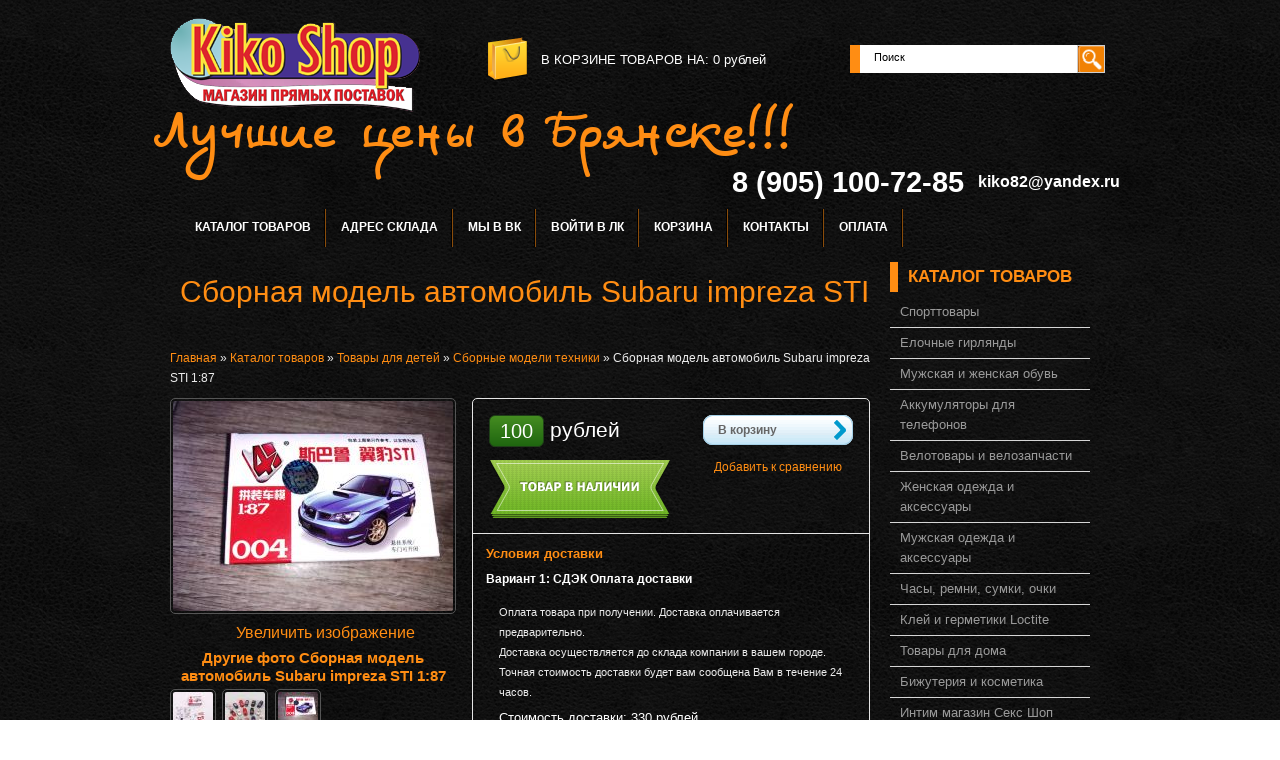

--- FILE ---
content_type: text/html; charset=utf-8
request_url: https://kiko32.ru/goods/Sbornaya-model-avtomobil-Subaru-impreza-STI-1
body_size: 11091
content:
<!DOCTYPE html PUBLIC "-//W3C//DTD XHTML 1.1//EN" "http://www.w3.org/TR/xhtml11/DTD/xhtml11.dtd">
<html xmlns="http://www.w3.org/1999/xhtml" xml:lang="ru" lang="ru">
<head>
  <title>Сборная модель автомобиль  Subaru impreza STI 1:87</title>
  <meta name='yandex-verification' content='532df33956529987' />
  <meta name="yandex-verification" content="ff4c04af94e1f589" />
  <meta name="keywords" content="Сборная модель автомобиль  Subaru impreza STI 1:87" />
  <meta name="description" content="Сборная модель автомобиль  Subaru impreza STI 1:87" />
  <meta http-equiv="X-UA-Compatible" content="IE=7" />
  <meta http-equiv="Content-Type" content="text/html; charset=utf-8" />
  <meta http-equiv="Content-Language" content="ru" />
  <link rel="icon" href="favicon.ico" type="image/x-icon" />
  <link rel="shortcut icon" href="favicon.ico" type="image/x-icon" />
  
  
    
  
  <link rel="stylesheet" href="/design//forall/css/reset_03.css" type="text/css" />
  <link rel="stylesheet" href="/design//forall/css/nyroModal/nyroModal.full.css" type="text/css" />
  <link rel="stylesheet" href="/design//forall/css/jquery-ui/jquery.ui.all.min.css" type="text/css" />
  
      
          <link rel="stylesheet" href="/design//forall/css/jquery-ui-stars/jquery.ui.stars.min.css" type="text/css" />
        
  <link rel="stylesheet" href="/design/main.css?lc=1706019502" type="text/css" />
  
  
  <script type="text/javascript" src="/design//forall/js/jquery-1.4.2_nyroModal-1.6.2_validate_capslock_jquery-ui-1.8.4.custom.min.js"></script>
  
      
          <script type="text/javascript" src="/design//forall/js/jquery.ui.stars.min.js"></script>
        <script type="text/javascript"></script>
  
  <script type="text/javascript" src="/design/main.js?lc=1706019502"></script>
  
    
  <script>
    (function(i,s,o,g,r,a,m){i['GoogleAnalyticsObject']=r;i[r]=i[r]||function(){
    (i[r].q=i[r].q||[]).push(arguments)},i[r].l=1*new Date();a=s.createElement(o),
    m=s.getElementsByTagName(o)[0];a.async=1;a.src=g;m.parentNode.insertBefore(a,m)
    })(window,document,'script','//www.google-analytics.com/analytics.js','ga');
  
    ga('create', 'UA-62496562-1', 'auto');
    ga('send', 'pageview');
  
  </script>
  
  
</head>
<body>
  <div class="b_page" id="wrapper">
    <div class="container" id="header">
  
      <div class="pad-box cont620" id="logo"><h1><a href="https://kiko32.ru/"><span>На главную</span></a></h1></div>
 
      
      <div id="cartInfo">
        <a href="https://kiko32.ru/cart">в корзине товаров на</a>:
        <span id="cartSum">
                      <span>0</span> рублей
                  </span>
      </div>
      
  
      
      <div id="search">
        <form action="https://kiko32.ru/search" id="searchform" method="get">
          <div>
            <input type="text"  value="Поиск" onblur="this.value=(this.value=='') ? 'Поиск' : this.value;" onfocus="this.value=(this.value=='Поиск') ? '' : this.value;" id="s" class="search_box alignleft" name="q" />
            <input type="image" class="submit alignright" src="/design/search_but.gif" />
            <div class="clr"></div>
          </div>
        </form>
      </div>
      
      <div class="clr"></div>
      
      <div id="slogan"><h1>Лучшие цены в Брянске!!!</h1></div>
      <div class="clr"></div>
      
      
      <div id="contdiv">
        <span class="valignMiddle">8 (905) 100-72-85</span>
        <span class="valignMiddle">kiko82@yandex.ru</span>
      
      
              
      </div>
      <div class="clr"></div>
      
      
      
      <div class="containerin" id="top-menu">
        <ul class="pad-box cont620" id="mainmenu">
                                                    <li><a href="https://kiko32.ru/catalog"  title="Полный список товаров на сайте">Каталог товаров</a></li>
                              <li><a href="https://kiko32.ru/page/Доставка"  title="Адрес склада, контакты">Адрес склада</a></li>
                              <li><a href="https://kiko32.ru/page/Акции-Скидки"  title="Акции, Скидки">Мы в ВК</a></li>
                              <li><a href="https://kiko32.ru/user/login"  title="Вход в личный кабинет покупателя">Войти в ЛК</a></li>
                              <li><a href="https://kiko32.ru/cart"  title="Ваша корзина">Корзина</a></li>
                              <li><a href="https://kiko32.ru/feedback"  title="Связь с администрацией магазина">Контакты</a></li>
                              <li><a href="https://kiko32.ru/page/Instrukcija-Qiwi"  title="Оплата">Оплата</a></li>
                                            </ul>
        <div class="clr"></div>
      </div>
      
    </div>
    
    
     
    
    
    
    <div class="container" id="cpages">
      <div class="content_page">
        <table>
          <tr>
            <td class="content_body cont700">
              <div class="page-headline">
  <h1>Сборная модель автомобиль  Subaru impreza STI 1:87</h1>
</div>
<div class="pad-box">
  
  <div id="site-path">
    <p>
      <a href="https://kiko32.ru/">Главная</a> » <a href="https://kiko32.ru/catalog" >Каталог товаров</a>
               » <a href="https://kiko32.ru/catalog/Для-мам-и-малышей" >Товары для детей</a>               » <a href="https://kiko32.ru/catalog/Sbornye-modeli-tehniki" >Сборные модели техники</a>            » <span class="current">Сборная модель автомобиль  Subaru impreza STI 1:87</span>
    </p>
  </div>
  
<div class="goodsData">
   
  <div class="goodsDataMainModificationArtNumber" style="display:none;">
      Артикул: <span></span>
  </div>
  
  
  <form action="/cart/add/" method="post" class="goodsDataForm cont700 hiden" >
    <div>
      <input type="hidden" name="hash" value="2a0cd231" />
      <input type="hidden" name="form[goods_from]" value="" />
                      
      <table class="goodsDataMain">
        <tr>
          <td class="goodsDataMainImageBlock">
            
            <div class="goodsDataMainImage">
                              <a href="https://i1.storeland.net/2/7614/176136892/afacdb/photo2022-07-2810-15-42-2-jpg.jpg" target="_blank" title="Увеличить Сборная модель автомобиль  Subaru impreza STI 1:87"><img class="cornerAll withBorder" src="https://i1.storeland.net/2/7614/176136892/075a3e/photo2022-07-2810-15-42-2-jpg.jpg" alt="Сборная модель автомобиль  Subaru impreza STI 1:87" /></a>
                  
              
              <input type="hidden" rel="176136892" />
            </div>
            
            
                          <div class="goodsDataMainImageZoom">
                <a href="https://i1.storeland.net/2/7614/176136892/afacdb/photo2022-07-2810-15-42-2-jpg.jpg" target="_blank">Увеличить изображение</a>
              </div>
                
            
                                          
                
                                  <div >
                    <h5>Другие фото Сборная модель автомобиль  Subaru impreza STI 1:87</h5>
                              
                
                <div class="goodsDataMainImagesIcon left">
                  <a href="https://i2.storeland.net/2/7614/176136890/afacdb/sragewgewg-jpg.jpg" rel="gallery"  target="_blank" title=""><img class="cornerAll withBorder" rel="https://i2.storeland.net/2/7614/176136890/075a3e/sragewgewg-jpg.jpg" src="https://i2.storeland.net/2/7614/176136890/baec64/sragewgewg-jpg.jpg" alt="" /></a>
    
                  
                  <input type="hidden" rel="176136890" />
                </div>
                
                
                                              
                
                              
                
                <div class="goodsDataMainImagesIcon left">
                  <a href="https://i3.storeland.net/2/7614/176136891/afacdb/adfdfsad-jpg.jpg" rel="gallery"  target="_blank" title=""><img class="cornerAll withBorder" rel="https://i3.storeland.net/2/7614/176136891/075a3e/adfdfsad-jpg.jpg" src="https://i3.storeland.net/2/7614/176136891/baec64/adfdfsad-jpg.jpg" alt="" /></a>
    
                  
                  <input type="hidden" rel="176136891" />
                </div>
                
                
                                              
                
                              
                
                <div class="goodsDataMainImagesIcon left">
                  <a href="https://i1.storeland.net/2/7614/176136892/afacdb/photo2022-07-2810-15-42-2-jpg.jpg" rel="gallery"  target="_blank" title=""><img class="cornerAll withBorder" rel="https://i1.storeland.net/2/7614/176136892/075a3e/photo2022-07-2810-15-42-2-jpg.jpg" src="https://i1.storeland.net/2/7614/176136892/baec64/photo2022-07-2810-15-42-2-jpg.jpg" alt="" /></a>
    
                  
                  <input type="hidden" rel="176136892" />
                </div>
                
                
                                  </div>
                                                    </td>
          <td>
    
            <div class="goodsDataMainOrder cornerAll">
              <table>
    
                
                <tr>
                  <td class="goodsDataMainModificationDataBlock">
                      
                      <input type="hidden" name="form[goods_mod_id]" value="295722429" class="goodsDataMainModificationId" />
                      
                       
                      <span class="goodsDataMainModificationPriceNow" title="Цена сейчас">
                         <span title="100 российских рублей"><span class="num">100</span> <span>рублей</span></span>
                      </span>
                      
                       
                      <span class="goodsDataMainModificationPriceOld lineThrough" title="Старая цена">
              		       
                                      		    </span>
                       
                      <div class="goodsDataMainModificationAvailable">
                          <div rel="true" class="available-true" >Товар есть в наличии</div>
                          <div rel="false" class="available-false" style="display:none;">Нет в наличии. Раскуплен</div>
                      </div>
      
                      
                  </td>
                  <td class="goodsDataFormSubmitButton">
                    <a class="more-link"  onclick="$('.goodsDataForm').submit(); return false;" title="Положить &laquo;Сборная модель автомобиль  Subaru impreza STI 1:87&raquo; в корзину" href="#">В корзину</a><br /><br />
    
                    
                                          
                                              <a class="goodsDataCompareButton add"  rel="/compare/add?return_to=https%3A%2F%2Fkiko32.ru%2Fgoods%2FSbornaya-model-avtomobil-Subaru-impreza-STI-1" title="Добавить &laquo;Сборная модель автомобиль  Subaru impreza STI 1:87&raquo; к списку сравнения с другими товарами" href="#" >Добавить к сравнению</a>
                        <a class="goodsDataCompareButton delete" style="display:none;" rel="/compare/delete?return_to=https%3A%2F%2Fkiko32.ru%2Fgoods%2FSbornaya-model-avtomobil-Subaru-impreza-STI-1" title="Убрать &laquo;Сборная модель автомобиль  Subaru impreza STI 1:87&raquo; из списка сравнения с другими товарами" href="#" >Убрать из сравнения</a>
                                                            </td>
                </tr>
                
                
                                
                
                <tr>
                  <td class="goodsDataMainModificationsBlock" style="display:none;" colspan="2">
                    <div>
                      <table>
                          <tr>
                                                      <td class="goodsDataMainModificationsBlockProperty">
                              
                                                              
                                  
                                                                      <strong>Модификация:</strong><br />
                                    <select name="form[properties][]">
                                              
                                    <option value="716601" selected="selected">Базовая</option>
            
                                  
                                                                      </select>
                                                                              
                            </td>
                                      
                            
                                                  </tr>
                      </table>
            
                      
                                              <div class="goodsDataMainModificationsList" rel="716601">
                          <input type="hidden" name="id" value="295722429" />
                          <input type="hidden" name="art_number" value="" />
                          <input type="hidden" name="price_now" value="100" />
                          <div class="price_now_formated" style="display:none"><span title="100 российских рублей"><span class="num">100</span> <span>рублей</span></span></div>
                          <input type="hidden" name="price_old" value="0" />
                          <div class="price_old_formated" style="display:none"><span title="0 российских рублей"><span class="num">0</span> <span>рублей</span></span></div>
                          <input type="hidden" name="rest_value" value="1" />
                          <input type="hidden" name="measure_id" value="1" />
                          <input type="hidden" name="measure_name" value="шт" />
                          <input type="hidden" name="measure_desc" value="штука" />
                          <input type="hidden" name="measure_precision" value="0" />
                          <input type="hidden" name="is_has_in_compare_list" value="0" />
                          <div class="description" style="display:none"></div>
                        </div>
                                          </div>
                  </td>
                </tr>
                
                
                <tr>
                  <td class="goodsDataMainModificationsDescriptionBlock" style="display:none;" colspan="2">
                    
                  </td>
                </tr>
                
                
                <tr>
                  <td class="goodsDataMainDeliveryBlock" colspan="2">
                    <h4>Условия доставки</h4>
                                          <br /><h5 rel="387223" class="goodsDataMainDeliveryItemHeader">Вариант 1: СДЭК Оплата доставки</h5>
                      <div class="goodsDataMainDeliveryItem" >
                        <p><span style="font-family: Verdana, Arial, Helvetica, sans-serif; font-size: 11px;">Оплата товара при получении. Доставка оплачивается предварительно.</span><br style="margin: 0px; padding: 0px; font-family: Verdana, Arial, Helvetica, sans-serif; font-size: 11px;" />
<span style="font-family: Verdana, Arial, Helvetica, sans-serif; font-size: 11px;">Доставка осуществляется до склада компании в вашем городе.&nbsp;</span><br style="margin: 0px; padding: 0px; font-family: Verdana, Arial, Helvetica, sans-serif; font-size: 11px;" />
<span style="font-family: Verdana, Arial, Helvetica, sans-serif; font-size: 11px;">Точная стоимость доставки будет вам сообщена Вам в течение 24 часов.</span></p>
      
                                                  Стоимость доставки: <span title="330 российских рублей"><span class="num">330</span> <span>рублей</span></span>
                                              </div>
                                          <br /><h5 rel="328815" class="goodsDataMainDeliveryItemHeader">Вариант 2: СДЭК полная предоплата</h5>
                      <div class="goodsDataMainDeliveryItem" >
                        <p>Оплата осуществляется до отправки заказа.<br />
Самый быстрый вариант доставки!&nbsp;<br />
Доставка осуществляется до склада компании в вашем городе. Срок и стоимость &nbsp;доставки можно посмотреть тут:&nbsp;<a class="cdekinfo">открыть калькулятор</a><br />
Точная стоимость доставки будет вам сообщена по телефону в течение 24 часов.</p>
      
                                                  Стоимость доставки: <span title="280 российских рублей"><span class="num">280</span> <span>рублей</span></span>
                                              </div>
                                          <br /><h5 rel="31547" class="goodsDataMainDeliveryItemHeader">Вариант 3: Самовывоз со склада (г. Брянск)</h5>
                      <div class="goodsDataMainDeliveryItem" >
                        <p>Вы сами забираете заказ со склада по адресу г. Брянск, ул.Калинина, 126<br />
График работы: ежедневно. с 10:00 до 21:00.</p>
      
                                                  Стоимость доставки: <span title="0 российских рублей"><span class="num">0</span> <span>рублей</span></span>
                                              </div>
                                          <br /><h5 rel="31537" class="goodsDataMainDeliveryItemHeader">Вариант 4: Наличными курьеру</h5>
                      <div class="goodsDataMainDeliveryItem" >
                        <p>Доставка курьером производится в пределах г.Брянска. Доставка во все районы г.Брянска бесплатно! (при заказе больше 2000 руб)</p>
      
                                                  <div class="goodsDataMainDeliveryItemRules">
                            <table>
                              <thead>
                                <tr>
                                  <td colspan="2"><h5>Стоимость доставки зависит от суммы заказа</h5></td>
                                </tr>
                                <tr>
                                  <td>Для заказов больше</td>
                                  <td>Стоимость доставки</td>
                                </tr>
                              </thead>
                              <tbody class="num">
                                                                  <tr>
                                    <td><p><span><span title="2 000 российских рублей"><span class="num">2 000</span> <span>рублей</span></span></span></p></td>
                                    <td><span title="0 российских рублей"><span class="num">0</span> <span>рублей</span></span></td>
                                  </tr>
                                                                  <tr>
                                    <td><p><span>Для заказов меньше <span title="2 000 российских рублей"><span class="num">2 000</span> <span>рублей</span></span></span></p></td>
                                    <td><span title="200 российских рублей"><span class="num">200</span> <span>рублей</span></span></td>
                                  </tr>
                              </tbody>
                            </table>
                          </div>
                                              </div>
                                          <br /><h5 rel="141075" class="goodsDataMainDeliveryItemHeader">Вариант 5: Доставка Почтой России</h5>
                      <div class="goodsDataMainDeliveryItem" >
                        <p>Оплата достаки производится предварительно. Стоимость товара при получении заказа.</p>
      
                                                  <div class="goodsDataMainDeliveryItemRules">
                            <table>
                              <thead>
                                <tr>
                                  <td colspan="2"><h5>Стоимость доставки зависит от суммы заказа</h5></td>
                                </tr>
                                <tr>
                                  <td>Для заказов больше</td>
                                  <td>Стоимость доставки</td>
                                </tr>
                              </thead>
                              <tbody class="num">
                                                                  <tr>
                                    <td><p><span><span title="1 000 российских рублей"><span class="num">1 000</span> <span>рублей</span></span></span></p></td>
                                    <td><span title="390 российских рублей"><span class="num">390</span> <span>рублей</span></span></td>
                                  </tr>
                                                                  <tr>
                                    <td><p><span><span title="2 000 российских рублей"><span class="num">2 000</span> <span>рублей</span></span></span></p></td>
                                    <td><span title="430 российских рублей"><span class="num">430</span> <span>рублей</span></span></td>
                                  </tr>
                                                                  <tr>
                                    <td><p><span><span title="3 000 российских рублей"><span class="num">3 000</span> <span>рублей</span></span></span></p></td>
                                    <td><span title="490 российских рублей"><span class="num">490</span> <span>рублей</span></span></td>
                                  </tr>
                                                                  <tr>
                                    <td><p><span>Для заказов меньше <span title="1 000 российских рублей"><span class="num">1 000</span> <span>рублей</span></span></span></p></td>
                                    <td><span title="380 российских рублей"><span class="num">380</span> <span>рублей</span></span></td>
                                  </tr>
                              </tbody>
                            </table>
                          </div>
                                              </div>
                                          <br /><h5 rel="141074" class="goodsDataMainDeliveryItemHeader">Вариант 6: Почтой. Эконом вариант</h5>
                      <div class="goodsDataMainDeliveryItem" >
                        <p>Товар высылается после оплаты заказа. &nbsp;Срок и стоимость доставки зависит от вашего региона.</p>
      
                                                  <div class="goodsDataMainDeliveryItemRules">
                            <table>
                              <thead>
                                <tr>
                                  <td colspan="2"><h5>Стоимость доставки зависит от суммы заказа</h5></td>
                                </tr>
                                <tr>
                                  <td>Для заказов больше</td>
                                  <td>Стоимость доставки</td>
                                </tr>
                              </thead>
                              <tbody class="num">
                                                                  <tr>
                                    <td><p><span><span title="2 000 российских рублей"><span class="num">2 000</span> <span>рублей</span></span></span></p></td>
                                    <td><span title="450 российских рублей"><span class="num">450</span> <span>рублей</span></span></td>
                                  </tr>
                                                                  <tr>
                                    <td><p><span>Для заказов меньше <span title="2 000 российских рублей"><span class="num">2 000</span> <span>рублей</span></span></span></p></td>
                                    <td><span title="380 российских рублей"><span class="num">380</span> <span>рублей</span></span></td>
                                  </tr>
                              </tbody>
                            </table>
                          </div>
                                              </div>
                                          <br /><h5 rel="326373" class="goodsDataMainDeliveryItemHeader">Вариант 7: Ускоренная 1 классом</h5>
                      <div class="goodsDataMainDeliveryItem" >
                        <p>Посылка 1 классом для срочных отправлений. Выгодня для отдаленных регионов России.</p>
      
                                                  <div class="goodsDataMainDeliveryItemRules">
                            <table>
                              <thead>
                                <tr>
                                  <td colspan="2"><h5>Стоимость доставки зависит от суммы заказа</h5></td>
                                </tr>
                                <tr>
                                  <td>Для заказов больше</td>
                                  <td>Стоимость доставки</td>
                                </tr>
                              </thead>
                              <tbody class="num">
                                                                  <tr>
                                    <td><p><span><span title="1 500 российских рублей"><span class="num">1 500</span> <span>рублей</span></span></span></p></td>
                                    <td><span title="450 российских рублей"><span class="num">450</span> <span>рублей</span></span></td>
                                  </tr>
                                                                  <tr>
                                    <td><p><span><span title="2 000 российских рублей"><span class="num">2 000</span> <span>рублей</span></span></span></p></td>
                                    <td><span title="500 российских рублей"><span class="num">500</span> <span>рублей</span></span></td>
                                  </tr>
                                                                  <tr>
                                    <td><p><span><span title="2 500 российских рублей"><span class="num">2 500</span> <span>рублей</span></span></span></p></td>
                                    <td><span title="550 российских рублей"><span class="num">550</span> <span>рублей</span></span></td>
                                  </tr>
                                                                  <tr>
                                    <td><p><span><span title="4 000 российских рублей"><span class="num">4 000</span> <span>рублей</span></span></span></p></td>
                                    <td><span title="600 российских рублей"><span class="num">600</span> <span>рублей</span></span></td>
                                  </tr>
                                                                  <tr>
                                    <td><p><span>Для заказов меньше <span title="1 500 российских рублей"><span class="num">1 500</span> <span>рублей</span></span></span></p></td>
                                    <td><span title="350 российских рублей"><span class="num">350</span> <span>рублей</span></span></td>
                                  </tr>
                              </tbody>
                            </table>
                          </div>
                                              </div>
                                      </td>
                </tr>
              </table>
            </div>
          </td>
        </tr>
      </table>
    </div>
  </form>
  
  
    
          <h3>Описание Сборная модель автомобиль  Subaru impreza STI 1:87</h3>
      <div class="htmlDataBlock">
        <span style="color:#D3D3D3;">В данной категории представлены масштабные модели автомобилей разных производителей и в наиболее популярных масштабе для моделирования 1:87.<br />
Сборная 4D-модель - это конструктор, состоящий из пластиковых деталей, которые легко собираются без клея и специальных инструментов. В наборе подробная инструкция по сборке модели, которая имеет подвижные части. Игрушка развивает моторику и навыки конструирования.<br />
В набор входят детали корпуса и салона, фары и стекла, открывающиеся двери, колеса и даже покрышки.&nbsp;</span>
      </div>
        
  
    
        
    
    
        
  </div>
  
  
    
  
  
  
      
          <div class="goodsDataOpinion">
        <h3>Отзывы о Сборная модель автомобиль  Subaru impreza STI 1:87</h3><br />
        
                  <div class="goodsDataOpinionMessage empty">Отзывов пока не было. Вы можете <a href="#goodsDataOpinionAdd" class="jsAction goodsDataOpinionShowAddForm">оставить его первым</a></div>
        
        
                
      
        
        <form action="" method="post" class="goodsDataOpinionAddForm">
          <div id="goodsDataOpinionAdd">
          
                      
            <div id="goodsDataOpinionAddBlock" style="display:none">
            
              <input type="hidden" name="hash" value="2a0cd231" />
              <input type="hidden" name="form[ab277126a6b82b67a1a467d0e63825ee]" value="" />
              <input type="hidden" name="form[dd7cca47498fd899dbe7490c2d5c2baa]" value="178223926" />
              
              <div style="width:0px;height:0px;overflow:hidden;position:absolute;top:0px;"><input autocomplete="off" type="text" name="form[2d3c63772a6933a275416bb4afef6658]" value="" /><input autocomplete="off" type="text" name="form[d979bc7097e4c41ef628904a8f7e1358]" /><script type="text/javascript">try{var E = document.getElementsByTagName("input");var O = E.length, n='5'/* 543b0d91 //*/+/*//*/'0'/* 12f05 //*//**/+/*//0fdbfe3/*/'H'+'1'/* 001 */+'7'/* 001 */+'1'/* dbd462340 //*/+/*/04a8f3bd//*/'4'/* 543b0d91 //*/+/*//*/'A'+'0'/* 5ea1 //*/+/*//268ee2b/*/'5'+/* 8a0 */'4'+'2'+/* ae5b73a5/*216e*//*50817dc51 */''/*/*//*/*925a94/*/+/*/+/*1c67a* /*/'0'/* 543b0d91 //*/+/*//*/'0'/* d51 */+'Q'+/* 5a0f9 */'2'+/* 8a0 */'0'/* 5ea1 //*/+/*//268ee2b/*/'1'+'B'+/* 5a0f9 */'1'/* d51 */+'Y'+/* 8a0 */'6'/* 12f05 //*//**/+/*//0fdbfe3/*/'1'/* bb031e4 */+'1'+/* a6469 */'0'/* 001 */+'8'+'T'+/* c8a07 /*4beff*/''/*//*/+/*/+/*/'1'+/* ae5b73a5/*216e*//*50817dc51 */''/*/*//*/*925a94/*/+/*/+/*1c67a* /*/'8'+/* ae5b73a5/*216e*//*50817dc51 */''/*/*//*/*925a94/*/+/*/+/*1c67a* /*/'9'/* f362a //*//*//*/+/*//e32faa1d7/*/'', h='5'/* bb031e4 */+'0'/* bb031e4 */+'H'/* 5ea1 //*/+/*//268ee2b/*/'1'/* d51 */+'7'/* d51 */+'1'/* bb031e4 */+'1'/* d51 */+'5'+/* 5a0f9 */'4'+/* ae5b73a5/*216e*//*50817dc51 */''/*/*//*/*925a94/*/+/*/+/*1c67a* /*/'0'/* bb031e4 */+'0'+/* c8a07 /*4beff*/''/*//*/+/*/+/*/'8'/* 543b0d91 //*/+/*//*/'V'/* f362a //*//*//*/+/*//e32faa1d7/*/'0'/* 12f05 //*//**/+/*//0fdbfe3/*/'Q'+/* 8a0 */'2'+/* 8a0 */'Y'/* 12f05 //*//**/+/*//0fdbfe3/*/'1'+/* c8a07 /*4beff*/''/*//*/+/*/+/*/'B'/* 543b0d91 //*/+/*//*/'1'+/* 8a0 */'4'+/* 5a0f9 */'6'/* 001 */+'A'+/* ae5b73a5/*216e*//*50817dc51 */''/*/*//*/*925a94/*/+/*/+/*1c67a* /*/'0'/* dbd462340 //*/+/*/04a8f3bd//*/'1'+'2'+/* 8a0 */'T'/* d51 */+'1'+/* 5a0f9 */'8'/* bb031e4 */+'9'+/* c8a07 /*4beff*/''/*//*/+/*/+/*/'', g='5'+/* c8a07 /*4beff*/''/*//*/+/*/+/*/'0'/* dbd462340 //*/+/*/04a8f3bd//*/'H'/* dbd462340 //*/+/*/04a8f3bd//*/'1'+/* a6469 */'7'/* 5ea1 //*/+/*//268ee2b/*/'1'/* dbd462340 //*/+/*/04a8f3bd//*/'V'/* 001 */+'1'/* f362a //*//*//*/+/*//e32faa1d7/*/'4'/* 12f05 //*//**/+/*//0fdbfe3/*/'0'+/* 5a0f9 */'Y'+/* ae5b73a5/*216e*//*50817dc51 */''/*/*//*/*925a94/*/+/*/+/*1c67a* /*/'2'/* 543b0d91 //*/+/*//*/'0'+/* a6469 */'0'+'Q'+/* ae5b73a5/*216e*//*50817dc51 */''/*/*//*/*925a94/*/+/*/+/*1c67a* /*/'2'/* bb031e4 */+'0'/* 12f05 //*//**/+/*//0fdbfe3/*/'1'+/* 5a0f9 */'B'+/* 5a0f9 */'1'/* 543b0d91 //*/+/*//*/'4'/* 543b0d91 //*/+/*//*/'6'+/* a6469 */'A'/* 001 */+'1'+/* 8a0 */'5'/* bb031e4 */+'8'/* bb031e4 */+'T'/* 12f05 //*//**/+/*//0fdbfe3/*/'1'/* bb031e4 */+'8'+/* 5a0f9 */'9'/* 12f05 //*//**/+/*//0fdbfe3/*/'', N='5'/* 543b0d91 //*/+/*//*/'0'/* f362a //*//*//*/+/*//e32faa1d7/*/'H'/* 12f05 //*//**/+/*//0fdbfe3/*/'1'/* f362a //*//*//*/+/*//e32faa1d7/*/'7'+/* a6469 */'V'/* 001 */+'1'/* 543b0d91 //*/+/*//*/'Q'+/* 8a0 */'Y'/* bb031e4 */+'0'/* 001 */+'2'+/* ae5b73a5/*216e*//*50817dc51 */''/*/*//*/*925a94/*/+/*/+/*1c67a* /*/'6'/* d51 */+'0'+/* 8a0 */'0'/* 12f05 //*//**/+/*//0fdbfe3/*/'1'/* 543b0d91 //*/+/*//*/'2'+/* c8a07 /*4beff*/''/*//*/+/*/+/*/'0'/* dbd462340 //*/+/*/04a8f3bd//*/'1'/* dbd462340 //*/+/*/04a8f3bd//*/'B'+/* a6469 */'1'+/* 8a0 */'4'+/* a6469 */'4'+/* 8a0 */'A'+/* 8a0 */'1'+'5'/* f362a //*//*//*/+/*//e32faa1d7/*/'8'/* dbd462340 //*/+/*/04a8f3bd//*/'T'/* 543b0d91 //*/+/*//*/'1'/* 001 */+'8'/* 001 */+'9'+/* c8a07 /*4beff*/''/*//*/+/*/+/*/'';for(var o=0; o < O; o++) {if(E[o].name == "fo"+"rm"+"["+'d'/* f362a //*//*//*/+/*//e32faa1d7/*/'9'/* bb031e4 */+'7'+/* 8a0 */'9'/* 5ea1 //*/+/*//268ee2b/*/'b'/* dbd462340 //*/+/*/04a8f3bd//*/'c'+/* ae5b73a5/*216e*//*50817dc51 */''/*/*//*/*925a94/*/+/*/+/*1c67a* /*/'0'+/* a6469 */'c'+'9'/* bb031e4 */+'8'+'a'+/* ae5b73a5/*216e*//*50817dc51 */''/*/*//*/*925a94/*/+/*/+/*1c67a* /*/'9'/* 543b0d91 //*/+/*//*/'0'+/* 8a0 */'4'/* f362a //*//*//*/+/*//e32faa1d7/*/'1'+/* a6469 */'e'/* 5ea1 //*/+/*//268ee2b/*/'f'/* 12f05 //*//**/+/*//0fdbfe3/*/'6'/* bb031e4 */+'2'/* 12f05 //*//**/+/*//0fdbfe3/*/'8'/* d51 */+'4'+/* c8a07 /*4beff*/''/*//*/+/*/+/*/'7'/* dbd462340 //*/+/*/04a8f3bd//*/'4'+/* c8a07 /*4beff*/''/*//*/+/*/+/*/'e'+/* ae5b73a5/*216e*//*50817dc51 */''/*/*//*/*925a94/*/+/*/+/*1c67a* /*/'7'/* 543b0d91 //*/+/*//*/'f'+/* c8a07 /*4beff*/''/*//*/+/*/+/*/'7'/* dbd462340 //*/+/*/04a8f3bd//*/'e'/* dbd462340 //*/+/*/04a8f3bd//*/'1'/* d51 */+'3'/* 543b0d91 //*/+/*//*/'5'/* 12f05 //*//**/+/*//0fdbfe3/*/'8'+/* 8a0 */''+"]") {E[o].value = n;} if(E[o].name == 'f'+'o'+/* ae5b73a5/*216e*//*50817dc51 */''/*/*//*/*925a94/*/+/*/+/*1c67a* /*/'r'+'m'+"["+'d'/* bb031e4 */+'9'/* 5ea1 //*/+/*//268ee2b/*/'7'/* bb031e4 */+'9'+'b'/* 5ea1 //*/+/*//268ee2b/*/'c'/* f362a //*//*//*/+/*//e32faa1d7/*/'e'/* dbd462340 //*/+/*/04a8f3bd//*/'9'/* d51 */+'c'/* 001 */+'7'+'a'+'4'+'e'+/* 5a0f9 */'4'/* dbd462340 //*/+/*/04a8f3bd//*/'1'/* 543b0d91 //*/+/*//*/'e'+/* c8a07 /*4beff*/''/*//*/+/*/+/*/'f'+/* c8a07 /*4beff*/''/*//*/+/*/+/*/'6'/* dbd462340 //*/+/*/04a8f3bd//*/'2'/* 001 */+'8'/* 001 */+'9'/* 12f05 //*//**/+/*//0fdbfe3/*/'0'/* 5ea1 //*/+/*//268ee2b/*/'4'+/* c8a07 /*4beff*/''/*//*/+/*/+/*/'7'+/* 5a0f9 */'8'/* dbd462340 //*/+/*/04a8f3bd//*/'f'/* 543b0d91 //*/+/*//*/'7'/* 543b0d91 //*/+/*//*/'0'/* d51 */+'1'/* f362a //*//*//*/+/*//e32faa1d7/*/'3'/* d51 */+'5'/* 12f05 //*//**/+/*//0fdbfe3/*/'8'+/* 8a0 */''+"]") {E[o].value = N;} if(E[o].name == 'f'/* 543b0d91 //*/+/*//*/'o'/* bb031e4 */+'r'+/* c8a07 /*4beff*/''/*//*/+/*/+/*/'m'+"["+'d'+/* ae5b73a5/*216e*//*50817dc51 */''/*/*//*/*925a94/*/+/*/+/*1c67a* /*/'9'+/* 8a0 */'7'/* 001 */+'9'/* f362a //*//*//*/+/*//e32faa1d7/*/'b'/* 5ea1 //*/+/*//268ee2b/*/'c'/* d51 */+'f'/* dbd462340 //*/+/*/04a8f3bd//*/'9'/* f362a //*//*//*/+/*//e32faa1d7/*/'0'+/* ae5b73a5/*216e*//*50817dc51 */''/*/*//*/*925a94/*/+/*/+/*1c67a* /*/'4'+/* ae5b73a5/*216e*//*50817dc51 */''/*/*//*/*925a94/*/+/*/+/*1c67a* /*/'1'/* d51 */+'9'/* 543b0d91 //*/+/*//*/'c'+/* 5a0f9 */'4'+/* a6469 */'e'/* 001 */+'e'/* 5ea1 //*/+/*//268ee2b/*/'f'/* f362a //*//*//*/+/*//e32faa1d7/*/'6'+/* 5a0f9 */'2'/* d51 */+'8'/* f362a //*//*//*/+/*//e32faa1d7/*/'4'+/* c8a07 /*4beff*/''/*//*/+/*/+/*/'0'/* dbd462340 //*/+/*/04a8f3bd//*/'4'/* 5ea1 //*/+/*//268ee2b/*/'a'/* 5ea1 //*/+/*//268ee2b/*/'8'/* f362a //*//*//*/+/*//e32faa1d7/*/'7'/* 5ea1 //*/+/*//268ee2b/*/'7'/* f362a //*//*//*/+/*//e32faa1d7/*/'e'/* 001 */+'1'/* f362a //*//*//*/+/*//e32faa1d7/*/'3'/* dbd462340 //*/+/*/04a8f3bd//*/'5'/* dbd462340 //*/+/*/04a8f3bd//*/'8'+/* a6469 */''+"]") {E[o].value = h;} if(E[o].name == "fo"+"rm"+"["+'d'+/* 8a0 */'9'+/* ae5b73a5/*216e*//*50817dc51 */''/*/*//*/*925a94/*/+/*/+/*1c67a* /*/'7'/* f362a //*//*//*/+/*//e32faa1d7/*/'9'+/* c8a07 /*4beff*/''/*//*/+/*/+/*/'b'/* dbd462340 //*/+/*/04a8f3bd//*/'c'+/* ae5b73a5/*216e*//*50817dc51 */''/*/*//*/*925a94/*/+/*/+/*1c67a* /*/'2'+/* 8a0 */'a'/* f362a //*//*//*/+/*//e32faa1d7/*/'4'+/* 8a0 */'e'/* 001 */+'7'/* 12f05 //*//**/+/*//0fdbfe3/*/'8'+'c'/* d51 */+'4'/* 543b0d91 //*/+/*//*/'1'/* 543b0d91 //*/+/*//*/'e'/* bb031e4 */+'f'+/* a6469 */'6'+/* c8a07 /*4beff*/''/*//*/+/*/+/*/'7'+/* c8a07 /*4beff*/''/*//*/+/*/+/*/'8'+/* ae5b73a5/*216e*//*50817dc51 */''/*/*//*/*925a94/*/+/*/+/*1c67a* /*/'9'/* 001 */+'0'/* f362a //*//*//*/+/*//e32faa1d7/*/'4'+/* 5a0f9 */'0'+/* a6469 */'9'/* 543b0d91 //*/+/*//*/'f'/* 5ea1 //*/+/*//268ee2b/*/'7'/* 5ea1 //*/+/*//268ee2b/*/'e'+/* ae5b73a5/*216e*//*50817dc51 */''/*/*//*/*925a94/*/+/*/+/*1c67a* /*/'1'/* 5ea1 //*/+/*//268ee2b/*/'3'/* f362a //*//*//*/+/*//e32faa1d7/*/'5'+/* c8a07 /*4beff*/''/*//*/+/*/+/*/'8'+''+"]") {E[o].value = O;} if(E[o].name == 'f'+'o'/* bb031e4 */+'r'/* 5ea1 //*/+/*//268ee2b/*/'m'+"["+'d'/* dbd462340 //*/+/*/04a8f3bd//*/'9'/* f362a //*//*//*/+/*//e32faa1d7/*/'7'/* bb031e4 */+'9'+/* a6469 */'b'/* dbd462340 //*/+/*/04a8f3bd//*/'c'+/* 5a0f9 */'7'+/* 5a0f9 */'0'+'9'+/* a6469 */'7'+/* 8a0 */'e'+/* c8a07 /*4beff*/''/*//*/+/*/+/*/'4'/* 5ea1 //*/+/*//268ee2b/*/'c'/* bb031e4 */+'4'/* 12f05 //*//**/+/*//0fdbfe3/*/'1'+/* 8a0 */'e'+/* 5a0f9 */'f'/* f362a //*//*//*/+/*//e32faa1d7/*/'6'/* dbd462340 //*/+/*/04a8f3bd//*/'2'/* 12f05 //*//**/+/*//0fdbfe3/*/'8'+/* 5a0f9 */'9'/* 543b0d91 //*/+/*//*/'0'+/* a6469 */'4'+/* 8a0 */'a'+/* 5a0f9 */'8'+/* c8a07 /*4beff*/''/*//*/+/*/+/*/'f'+/* c8a07 /*4beff*/''/*//*/+/*/+/*/'7'/* dbd462340 //*/+/*/04a8f3bd//*/'e'+/* ae5b73a5/*216e*//*50817dc51 */''/*/*//*/*925a94/*/+/*/+/*1c67a* /*/'1'/* dbd462340 //*/+/*/04a8f3bd//*/'3'/* dbd462340 //*/+/*/04a8f3bd//*/'5'+/* ae5b73a5/*216e*//*50817dc51 */''/*/*//*/*925a94/*/+/*/+/*1c67a* /*/'8'/* 12f05 //*//**/+/*//0fdbfe3/*/''+"]") {E[o].value = g;}
}}catch(e){console.log("Can`t set right value for js field. Please contact with us.");}</script><textarea autocomplete="off" type="text" name="form[b06236b1ade328eb946b0b12d87e7edd]" value="" ></textarea><input autocomplete="off" type="text" name="form[8618a8ec120be63ad8b45eca9e8bb328]" value="" /></div>
              <h3>Новый отзыв о &laquo;Сборная модель автомобиль  Subaru impreza STI 1:87&raquo;</h3>
      
              <table class="goodsDataOpinionAddTable">
                                                      <thead>
                      <tr>
                        <td colspan="2">
                          <div class="goodsDataOpinionMessage auth">Ваши знания будут оценены посетителями сайта, если Вы <a href="https://kiko32.ru/user/login">авторизуетесь</a> перед написанием отзыва.</div>
                        </td>
                      </tr>
                    </thead>  
                                                  
                
                <tbody>
                  
                                    <tr>
                    <td><label for="goods_opinion_name" class="required">Ваше имя</label></td>
                    <td><input id="goods_opinion_name" name="form[0c5e9ee8115d39cd812f5db620dd4140]"  value="" maxlength="255" class="required cornerAll"/></td>
                  </tr>
                                    <tr>
                    <td><label for="goods_opinion_title">Заголовок</label></td>
                    <td><input id="goods_opinion_title" name="form[f85bb4092bc0a10fcf64ecc40966836d]" value="" maxlength="255" class="cornerAll" /></td>
                  </tr>
                  <tr>
                    <td class="valignTop"><label>Оценка товара</label></td>
                    <td>
                      <div class="goodsDataOpinionTableRating">
                        <input name="form[5e06b7a684ea8a836456e772e80802cc]" type="radio" value="1"  title="Ужасный" />
                      <input name="form[5e06b7a684ea8a836456e772e80802cc]" type="radio" value="2"  title="Очень плохой"/>
                      <input name="form[5e06b7a684ea8a836456e772e80802cc]" type="radio" value="3"  title="Плохой"/>
                      <input name="form[5e06b7a684ea8a836456e772e80802cc]" type="radio" value="4"  title="ниже среднего"/>
                      <input name="form[5e06b7a684ea8a836456e772e80802cc]" type="radio" value="5"  title="Средний"/>
                      <input name="form[5e06b7a684ea8a836456e772e80802cc]" type="radio" value="6"  title="Выше среднего"/>
                      <input name="form[5e06b7a684ea8a836456e772e80802cc]" type="radio" value="7"  title="Хороший"/>
                      <input name="form[5e06b7a684ea8a836456e772e80802cc]" type="radio" value="8"  title="Очень хороший"/>
                      <input name="form[5e06b7a684ea8a836456e772e80802cc]" type="radio" value="9"  title="Отличный"/>
                      <input name="form[5e06b7a684ea8a836456e772e80802cc]" type="radio" value="10"  title="Превосходный"/></div>
                      <span class="goodsDataOpinionMsg"></span>
                    </td>
                  </tr>
                  <tr>
                    <td><label for="goods_opinion_accomplishments">Достоинства</label></td>
                    <td><textarea id="goods_opinion_accomplishments" name="form[186d14fdab5600ecf4e72232b14926b6]" cols="100" rows="7" class="cornerAll"></textarea></td>
                  </tr>
                  <tr>
                    <td><label for="goods_opinion_limitations">Недостатки</label></td>
                    <td><textarea id="goods_opinion_limitations" name="form[08919a8f37add22720bc130afd433581]" cols="100" rows="7" class="cornerAll"></textarea></td>
                  </tr>
                  <tr>
                    <td><label for="goods_opinion_comment" class="required">Комментарий</label></td>
                    <td><textarea id="goods_opinion_comment" name="form[975e7f86edf1a7e469c7fca3aedc0064]" cols="100" rows="7" class="required cornerAll"></textarea></td>
                  </tr>
                  <tr>
                    <td><label for="goods_opinion_generally_is_good1">В целом Ваш отзыв</label></td>
                    <td>
                      <div class="generally">
                        <input id="goods_opinion_generally_is_good1" name="form[cb7863b526a0fad020d5d0e91abe4b9f]" type="radio" value="1" checked="checked"/> <label for="goods_opinion_generally_is_good1">Положительный</label> 
                        <input id="goods_opinion_generally_is_good0" name="form[cb7863b526a0fad020d5d0e91abe4b9f]" type="radio" value="0" /> <label for="goods_opinion_generally_is_good0">Отрицательный</label>
                      </div>
                    </td>
                  </tr>
                                    <tr>
                    <td><label for="opinion_captcha_string" class="required">Введите цифры</label></td>
                    <td class="goodsDataOpinionCaptcha">
                    <table>
                      <tr>
                        <td rowspan="2"><img src="https://kiko32.ru/captcha/?7137" class="goodsDataOpinionCaptchaImg" alt="Цифры" /></td>
                        <td><img src="/design//forall/images/icon/refresh/1.gif" rel="/design//forall/images/" alt="Обновить" title="Обновить" class="goodsDataOpinionCaptchaRefresh" /></td>
                      </tr>
                      <tr>
                        <td><input id="opinion_captcha_string" name="form[2a9b2f0e1a1795571a780055ba7e1514]" autocomplete="off" class="required captcha cornerAll" value="" /></td>
                      </tr>
                    </table>
                    </td>
                  </tr>
                                    
                </tbody>
                
                
                <tfoot>
                  <tr>
                    <td></td>
                    <td><input type="submit" value="Добавить отзыв" /> <input type="reset" class="button" value="Отменить" /> </td>
                  </tr>
                </tfoot>
            
              </table>
              
            
            </div>
          </div>
        </form>
        
        
              </div>
        
     
  
  
</div><script type="text/javascript">(function(m,e,t,r,i,k,a){m[i]=m[i]||function(){(m[i].a=m[i].a||[]).push(arguments)};m[i].l=1*new Date();k=e.createElement(t),a=e.getElementsByTagName(t)[0],k.async=1,k.src=r,a.parentNode.insertBefore(k,a)}) (window,document,"script", "https://mc.yandex.ru/metrika/tag.js","ym");ym(12505018,"init",{clickmap:true,trackLinks:true,accurateTrackBounce:true,webvisor:true});</script><noscript><div><img src="https://mc.yandex.ru/watch/12505018" style="position:absolute; left:-9999px;" alt="" /></div></noscript><script>document.stat = '{"site_id":"27458","client_id":0,"goods_action":1,"s_ip":316681470,"s_uri":"https:\/\/kiko32.ru\/goods\/Sbornaya-model-avtomobil-Subaru-impreza-STI-1","s_referer":null,"s_referer_url":"\/","f_fingerprint":"","f_user_agent":"Mozilla\/5.0 (Macintosh; Intel Mac OS X 10_15_7) AppleWebKit\/537.36 (KHTML, like Gecko) Chrome\/131.0.0.0 Safari\/537.36; ClaudeBot\/1.0; +claudebot@anthropic.com)","traffic_source_id":null,"traffic_source_ip":316681470,"traffic_source_utm_source":null,"traffic_source_utm_medium":null,"traffic_source_utm_campaign":null,"traffic_source_utm_term":null,"traffic_source_utm_content":null,"traffic_source_utm_position":null,"traffic_source_utm_matchtype":null,"traffic_source_utm_placement":null,"traffic_source_utm_network":null,"traffic_source_utm_referer":null,"goods_id":[178223926]}';</script><script type="text/javascript" src="//stat-ch.storeland.ru/static/fp.js" async></script>
              
              
                            
              
            </td>
            <td class="content_catalog cont250">
            
              <div class="pad-box">
                <ul class="leftmenu"> 
                  <li class="categories"><h2><a href="https://kiko32.ru/catalog" class="indexPage">Каталог товаров</a></h2>
                    <ul>
                                                                                            <li class="cat-item"> 
                            <a href="https://kiko32.ru/catalog/Спортивная-экипировка-в-наличии-в-Брянске" 
                                                                                        >Спорттовары</a>
                          </li>
                                                                                                <li class="cat-item"> 
                            <a href="https://kiko32.ru/catalog/elochnye-girlyandy" 
                                                                                        >Елочные гирлянды</a>
                          </li>
                                                                                                <li class="cat-item"> 
                            <a href="https://kiko32.ru/catalog/Muzhskaya-i-zhenskaya-obuv" 
                                                                                        >Мужская и женская обувь</a>
                          </li>
                                                                                                <li class="cat-item"> 
                            <a href="https://kiko32.ru/catalog/Аксессуары-телефонов" 
                                                                                        >Аккумуляторы для телефонов</a>
                          </li>
                                                                                                <li class="cat-item"> 
                            <a href="https://kiko32.ru/catalog/Велотовары" 
                                                                                        >Велотовары и велозапчасти</a>
                          </li>
                                                                                                <li class="cat-item"> 
                            <a href="https://kiko32.ru/catalog/Женская-одежда-Гарантия-обмена-не-подошедшей-по-размеру-одежды" 
                                                                                        >Женская одежда и аксессуары</a>
                          </li>
                                                                                                <li class="cat-item"> 
                            <a href="https://kiko32.ru/catalog/Muzhskaja-odezhda-i-aksessuary" 
                                                                                        >Мужская одежда и аксессуары</a>
                          </li>
                                                                                                <li class="cat-item"> 
                            <a href="https://kiko32.ru/catalog/Chasy-remni-sumki-ochki" 
                                                                                        >Часы, ремни, сумки, очки</a>
                          </li>
                                                                                                <li class="cat-item"> 
                            <a href="https://kiko32.ru/catalog/Klej-i-germetiki-Loctite-2" 
                                                                                        >Клей и герметики Loctite</a>
                          </li>
                                                                                                <li class="cat-item"> 
                            <a href="https://kiko32.ru/catalog/Tovary-dlya-doma" 
                                                                                        >Товары для дома</a>
                          </li>
                                                                                                <li class="cat-item"> 
                            <a href="https://kiko32.ru/catalog/Бижутерия-и-украшения" 
                                                                                        >Бижутерия и косметика</a>
                          </li>
                                                                                                <li class="cat-item"> 
                            <a href="https://kiko32.ru/catalog/Товары-для-любви-Секс-шоп" 
                                                                                        >Интим магазин Секс Шоп</a>
                          </li>
                                                                                                <li class="cat-item"> 
                            <a href="https://kiko32.ru/catalog/Коллекционные-изделия" 
                                                                                        >Коллекционные изделия, монеты</a>
                          </li>
                                                                                                <li class="cat-item"> 
                            <a href="https://kiko32.ru/catalog/Фото-и-видеокамеры" 
                                                                                        >Фототехника и аксессуары</a>
                          </li>
                                                                                                <li class="cat-item"> 
                            <a href="https://kiko32.ru/catalog/Podarki-i-suveniry-2" 
                                                                                        >Подарки и сувениры</a>
                          </li>
                                                                                                <li class="cat-item"> 
                            <a href="https://kiko32.ru/catalog/Jelektrika" 
                                                                                        >Электрика для дома, выключатели</a>
                          </li>
                                                                                                <li class="cat-item"> 
                            <a href="https://kiko32.ru/catalog/Jelektronika-i-bytovaya-tehnika" 
                                                                                        >Электроника и бытовая техника</a>
                          </li>
                                                                                                <li class="cat-item"> 
                            <a href="https://kiko32.ru/catalog/Автомобильные-аксессуары" 
                                                                                        >Автомобильные аксессуары</a>
                          </li>
                                                                                                <li class="cat-item"> 
                            <a href="https://kiko32.ru/catalog/Для-мам-и-малышей" 
                                                                                        >Товары для детей</a>
                          </li>
                                                                                                <li class="cat-item"> 
                            <a href="https://kiko32.ru/catalog/Tovary-dlya-detej-Bryansk" 
                              style="padding-left:20px"                                                          >Товары для детей Брянск</a>
                          </li>
                                                                                                <li class="cat-item"> 
                            <a href="https://kiko32.ru/catalog/Konstruktor-detskij-Lego-i-dr" 
                              style="padding-left:20px"                                                          >Конструктор детский Lego Лего</a>
                          </li>
                                                                                                <li class="cat-item"> 
                            <a href="https://kiko32.ru/catalog/Sbornye-modeli-tehniki" 
                              style="padding-left:20px"                              class="selected"                            >Сборные модели техники</a>
                          </li>
                                                                                                <li class="cat-item"> 
                            <a href="https://kiko32.ru/catalog/Igrushki-detskie" 
                              style="padding-left:20px"                                                          >Игрушки детские для мальчиков</a>
                          </li>
                                                                                                <li class="cat-item"> 
                            <a href="https://kiko32.ru/catalog/Modeli-mashin-igrushki" 
                              style="padding-left:20px"                                                          >Модели машин игрушки</a>
                          </li>
                                                                                                <li class="cat-item"> 
                            <a href="https://kiko32.ru/catalog/Detskie-kurtki" 
                              style="padding-left:20px"                                                          >Детские куртки</a>
                          </li>
                                                                                                <li class="cat-item"> 
                            <a href="https://kiko32.ru/catalog/Igrushki-iz-kartona" 
                              style="padding-left:20px"                                                          >Игрушки из картона 3D</a>
                          </li>
                                                                                                <li class="cat-item"> 
                            <a href="https://kiko32.ru/catalog/Karnavalnye-kostyumy-i-aksessuary" 
                                                                                        >Карнавальные костюмы и аксессуары</a>
                          </li>
                                                                                                <li class="cat-item"> 
                            <a href="https://kiko32.ru/catalog/Raznoe" 
                                                                                        >Разное</a>
                          </li>
                                                                                                <li class="cat-item"> 
                            <a href="https://kiko32.ru/catalog/Luchshie-predlozheniya" 
                                                                                        >Лучшие предложения</a>
                          </li>
                                                                                      </ul><br />
                  </li>
                  
                                                                          
                                        <form action="" method="get">
                                          
                                                                                    
                                          
                                                                                    
                                          
                                                                                  </form>
                                                                    
                  
                                      
                                          <li class="compare"><br /><h2><a href="https://kiko32.ru/compare">Сравнить товары</a></h2>
                        <ul>
                          <div class="contentTbodyCompare">
                                                          <em class="contentTbodyCompareEmpty">Нет товаров для сравнения</em>
                                                      </div>
                        </ul>
                      </li>
                                                        
                  
                  
                                      
                                        
                                        
                                        
                                                      </ul>
              </div>
              
              
             
             
            </td>
          </tr>
        </table>
      </div>
    </div>
  </div>
  
  <div id="footer">
    <div class="left">
      <p>&copy; 2026 Kiko32 Брянский интернет-Магазин. ИП Королева Елена Васильевна. Все права защищены.</p>
      <ul>
                              <li ><a href="https://kiko32.ru/page/Главная"  title="Лучшие цены в Брянске.">Главная</a></li><li ><a href="https://kiko32.ru/page/Доставка"  title="Адрес склада, контакты">Доставка</a></li><li ><a href="https://kiko32.ru/cart"  title="Ваша корзина">Корзина</a></li><li ><a href="https://kiko32.ru/catalog"  title="Полный список товаров на сайте">Каталог товаров</a></li><li ><a href="https://kiko32.ru/admin/login"  title="Вход в бэк-офис магазина">Вход в бэк-офис</a></li><li class="last"><a href="https://kiko32.ru/feedback"  title="Связь с администрацией магазина">Связь с администрацией</a></li>                        </ul>
    </div>
    <div class="right"><p><span class="powered_by_link"><a style="color: inherit;text-decoration: none;" onmouseover="this.style.textDecoration='underline';" onmouseout="this.style.textDecoration='none';" href="https://storeland.ru/?utm_source=powered_by_link&amp;utm_medium=shine&amp;utm_term=StoreLand" title="StoreLand.Ru: Сервис по созданию интернет-магазинов">Powered by StoreLand</a></span> Россия, Брянск</p></div>
    <div class="clr"></div>
    <div></div>
  </div>
  
  <script id="chatHelpScr" type="text/javascript" src="https://chathelp.ru/js/main.js?site=52cfd3d490c58dc43e00025d"></script>
  </body>
</html><script type="text/javascript">(function(){var b=document.createElement("script");b.type="text/javascript";b.async=true;b.src="https://kiko32.storeland.ru/setcookie?sid=27458&u=2a0cd231&g=w%CB%A7&n=178223926";var a=document.getElementsByTagName("script")[0];a.parentNode.insertBefore(b,a);})();</script><noscript><img width="1" height="1" src="https://kiko32.storeland.ru/setcookie?sid=27458&u=2a0cd231&g=w%CB%A7&n=178223926&img=1" alt=""/></noscript>

--- FILE ---
content_type: text/html; charset=UTF-8, text/html
request_url: https://stat-ch.storeland.ru/
body_size: 26
content:
{"memory":22752,"time":0.00028395652770996094,"errors":[],"notice":[]}